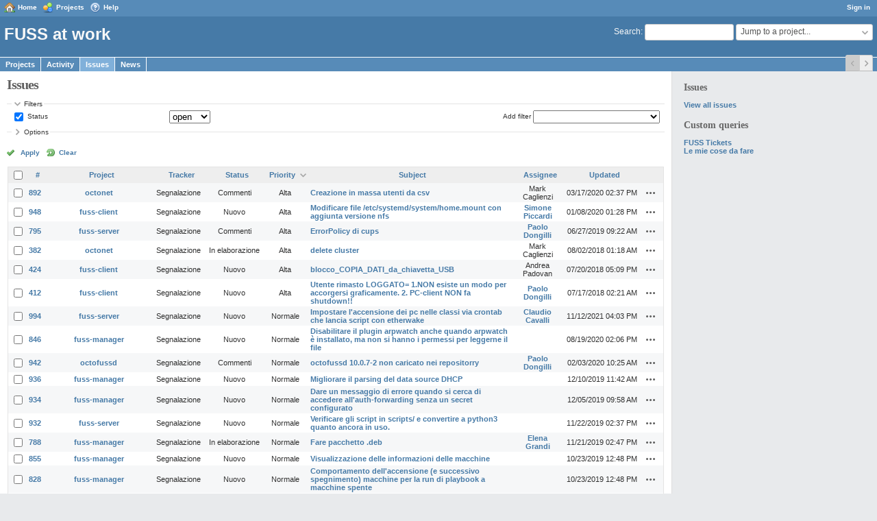

--- FILE ---
content_type: text/html; charset=utf-8
request_url: https://work.fuss.bz.it/issues?per_page=100&sort=priority%3Adesc%2Cupdated_on%3Adesc%2Ctracker
body_size: 11502
content:
<!DOCTYPE html>
<html lang="en">
<head>
<meta charset="utf-8" />
<meta http-equiv="X-UA-Compatible" content="IE=edge"/>
<title>Issues - FUSS at work</title>
<meta name="viewport" content="width=device-width, initial-scale=1">
<meta name="description" content="Redmine" />
<meta name="keywords" content="issue,bug,tracker" />
<meta name="csrf-param" content="authenticity_token" />
<meta name="csrf-token" content="6CnwJXno7gSRqNxG2xcTzdyD5Z4WSu7Ex7cuIMWFhS+q9huqivc/BzymVUx9W0UXjmJmq5jVBZbQOc5VHRr5Dw==" />
<link rel='shortcut icon' href='/favicon.ico?1586192034' />
<link rel="stylesheet" media="all" href="/stylesheets/jquery/jquery-ui-1.11.0.css?1586192034" />
<link rel="stylesheet" media="all" href="/themes/classic/stylesheets/application.css?1586192034" />
<link rel="stylesheet" media="all" href="/stylesheets/responsive.css?1586192034" />

<script src="/javascripts/jquery.min.js?1615318936"></script>
<script src="/javascripts/jquery-ui.min.js?1670072445"></script>
<script src="/javascripts/jquery_ujs.js?1531227323"></script>
<script src="/javascripts/application.js?1586192034"></script>
<script src="/javascripts/responsive.js?1586192034"></script>
<script>
//<![CDATA[
$(window).on('load', function(){ warnLeavingUnsaved('The current page contains unsaved text that will be lost if you leave this page.'); });
//]]>
</script>


<!-- page specific tags -->
<script>
//<![CDATA[
var datepickerOptions={dateFormat: 'yy-mm-dd', firstDay: 0, showOn: 'button', buttonImageOnly: true, buttonImage: '/images/calendar.png?1586192034', showButtonPanel: true, showWeek: true, showOtherMonths: true, selectOtherMonths: true, changeMonth: true, changeYear: true, beforeShow: beforeShowDatePicker};
//]]>
</script>    <link rel="alternate" type="application/atom+xml" title="Issues" href="https://work.fuss.bz.it/issues.atom" />
    <link rel="alternate" type="application/atom+xml" title="Details of all changes" href="https://work.fuss.bz.it/issues/changes.atom" />
<script src="/javascripts/context_menu.js?1586192034"></script><link rel="stylesheet" media="screen" href="/stylesheets/context_menu.css?1586192034" /></head>
<body class="theme-Classic has-main-menu controller-issues action-index avatars-on">

<div id="wrapper">

<div class="flyout-menu js-flyout-menu">


        <div class="flyout-menu__search">
            <form action="/search" accept-charset="UTF-8" method="get"><input name="utf8" type="hidden" value="&#x2713;" />
            <input type="hidden" name="issues" value="1" />
            <label class="search-magnifier search-magnifier--flyout" for="flyout-search">&#9906;</label>
            <input type="text" name="q" id="flyout-search" class="small js-search-input" placeholder="Search" />
</form>        </div>


        <h3>Project</h3>
        <span class="js-project-menu"></span>

    <h3>General</h3>
    <span class="js-general-menu"></span>

    <span class="js-sidebar flyout-menu__sidebar"></span>

    <h3>Profile</h3>
    <span class="js-profile-menu"></span>

</div>

<div id="wrapper2">
<div id="wrapper3">
<div id="top-menu">
    <div id="account">
        <ul><li><a class="login" href="/login">Sign in</a></li></ul>    </div>
    
    <ul><li><a class="home" href="/">Home</a></li><li><a class="projects" href="/projects">Projects</a></li><li><a class="help" href="https://www.redmine.org/guide">Help</a></li></ul></div>

<div id="header">

    <a href="#" class="mobile-toggle-button js-flyout-menu-toggle-button"></a>

    <div id="quick-search">
        <form action="/search" accept-charset="UTF-8" method="get"><input name="utf8" type="hidden" value="&#x2713;" />
        <input type="hidden" name="scope" />
        <input type="hidden" name="issues" value="1" />
        <label for='q'>
          <a accesskey="4" href="/search">Search</a>:
        </label>
        <input type="text" name="q" id="q" size="20" class="small" accesskey="f" />
</form>        <div id="project-jump" class="drdn"><span class="drdn-trigger">Jump to a project...</span><div class="drdn-content"><div class="quick-search"><input type="text" name="q" id="projects-quick-search" value="" class="autocomplete" data-automcomplete-url="/projects/autocomplete.js?jump=issues" autocomplete="off" /></div><div class="drdn-items projects selection"></div><div class="drdn-items all-projects selection"><a class="selected" href="/projects?jump=issues">All Projects</a></div></div></div>
    </div>

    <h1>FUSS at work</h1>

    <div id="main-menu" class="tabs">
        <ul><li><a class="projects" href="/projects">Projects</a></li><li><a class="activity" href="/activity">Activity</a></li><li><a class="issues selected" href="/issues">Issues</a></li><li><a class="news" href="/news">News</a></li></ul>
        <div class="tabs-buttons" style="display:none;">
            <button class="tab-left" onclick="moveTabLeft(this); return false;"></button>
            <button class="tab-right" onclick="moveTabRight(this); return false;"></button>
        </div>
    </div>
</div>

<div id="main" class="">
    <div id="sidebar">
            <h3>Issues</h3>

<ul>
<li><a href="/issues?set_filter=1">View all issues</a></li>

</ul>




<h3>Custom queries</h3>
<ul class="queries"><li><a class="query" href="/issues?query_id=5">FUSS Tickets</a></li>
<li><a class="query" href="/issues?query_id=1">Le mie cose da fare</a></li></ul>




        
    </div>

    <div id="content">
        
        <div class="contextual">
</div>

<h2>Issues</h2>

<form id="query_form" action="/issues" accept-charset="UTF-8" method="get"><input name="utf8" type="hidden" value="&#x2713;" />
  <input type="hidden" name="set_filter" id="set_filter" value="1" />
<input type="hidden" name="type" id="query_type" value="IssueQuery" disabled="disabled" />
<input type="hidden" name="sort" value="priority:desc,updated_on:desc,tracker" />

<div id="query_form_with_buttons" class="hide-when-print">
<div id="query_form_content">
  <fieldset id="filters" class="collapsible ">
    <legend onclick="toggleFieldset(this);">Filters</legend>
    <div style="">
      <script>
//<![CDATA[

var operatorLabels = {"=":"is","!":"is not","o":"open","c":"closed","!*":"none","*":"any","\u003e=":"\u003e=","\u003c=":"\u003c=","\u003e\u003c":"between","\u003ct+":"in less than","\u003et+":"in more than","\u003e\u003ct+":"in the next","t+":"in","t":"today","ld":"yesterday","w":"this week","lw":"last week","l2w":"last 2 weeks","m":"this month","lm":"last month","y":"this year","\u003et-":"less than days ago","\u003ct-":"more than days ago","\u003e\u003ct-":"in the past","t-":"days ago","~":"contains","!~":"doesn't contain","=p":"any issues in project","=!p":"any issues not in project","!p":"no issues in project","*o":"any open issues","!o":"no open issues"};
var operatorByType = {"list":["=","!"],"list_status":["o","=","!","c","*"],"list_optional":["=","!","!*","*"],"list_subprojects":["*","!*","=","!"],"date":["=","\u003e=","\u003c=","\u003e\u003c","\u003ct+","\u003et+","\u003e\u003ct+","t+","t","ld","w","lw","l2w","m","lm","y","\u003et-","\u003ct-","\u003e\u003ct-","t-","!*","*"],"date_past":["=","\u003e=","\u003c=","\u003e\u003c","\u003et-","\u003ct-","\u003e\u003ct-","t-","t","ld","w","lw","l2w","m","lm","y","!*","*"],"string":["~","=","!~","!","!*","*"],"text":["~","!~","!*","*"],"integer":["=","\u003e=","\u003c=","\u003e\u003c","!*","*"],"float":["=","\u003e=","\u003c=","\u003e\u003c","!*","*"],"relation":["=","=p","=!p","!p","*o","!o","!*","*"],"tree":["=","~","!*","*"]};
var availableFilters = {"status_id":{"type":"list_status","name":"Status","remote":true,"values":[["Nuovo","1"],["In elaborazione","2"],["Risolto","3"],["Commenti","4"],["Chiuso","5"],["Rifiutato","6"]]},"project_id":{"type":"list","name":"Project","remote":true},"tracker_id":{"type":"list","name":"Tracker","values":[["Segnalazione","1"]]},"priority_id":{"type":"list","name":"Priority","values":[["Bassa","3"],["Normale","4"],["Alta","5"],["Urgente","6"],["Immediata","7"]]},"author_id":{"type":"list","name":"Author","remote":true},"assigned_to_id":{"type":"list_optional","name":"Assignee","remote":true},"member_of_group":{"type":"list_optional","name":"Assignee's group","remote":true},"assigned_to_role":{"type":"list_optional","name":"Assignee's role","remote":true},"fixed_version_id":{"type":"list_optional","name":"Target version","remote":true},"fixed_version.due_date":{"type":"date","name":"Target version's Due date","values":null},"fixed_version.status":{"type":"list","name":"Target version's Status","values":[["open","open"],["locked","locked"],["closed","closed"]]},"subject":{"type":"text","name":"Subject","values":null},"description":{"type":"text","name":"Description","values":null},"created_on":{"type":"date_past","name":"Created","values":null},"updated_on":{"type":"date_past","name":"Updated","values":null},"closed_on":{"type":"date_past","name":"Closed","values":null},"start_date":{"type":"date","name":"Start date","values":null},"due_date":{"type":"date","name":"Due date","values":null},"estimated_hours":{"type":"float","name":"Estimated time","values":null},"done_ratio":{"type":"integer","name":"% Done","values":null},"attachment":{"type":"text","name":"File","values":null},"updated_by":{"type":"list","name":"Updated by","remote":true},"last_updated_by":{"type":"list","name":"Last updated by","remote":true},"project.status":{"type":"list","name":"Project's Status","remote":true},"cf_1":{"type":"list_optional","name":"Resolution","remote":true},"relates":{"type":"relation","name":"Related to","remote":true},"duplicates":{"type":"relation","name":"Is duplicate of","remote":true},"duplicated":{"type":"relation","name":"Has duplicate","remote":true},"blocks":{"type":"relation","name":"Blocks","remote":true},"blocked":{"type":"relation","name":"Blocked by","remote":true},"precedes":{"type":"relation","name":"Precedes","remote":true},"follows":{"type":"relation","name":"Follows","remote":true},"copied_to":{"type":"relation","name":"Copied to","remote":true},"copied_from":{"type":"relation","name":"Copied from","remote":true},"parent_id":{"type":"tree","name":"Parent task","values":null},"child_id":{"type":"tree","name":"Subtasks","values":null},"issue_id":{"type":"integer","name":"Issue","values":null}};
var labelDayPlural = "days";

var filtersUrl = "\/queries\/filter?type=IssueQuery";

$(document).ready(function(){
  initFilters();
  addFilter("status_id", "o", [""]);
});

//]]>
</script>
<table id="filters-table">
</table>

<div class="add-filter">
<label for="add_filter_select">Add filter</label>
<select id="add_filter_select"><option value="">&nbsp;</option>
<option value="status_id">Status</option>
<option value="project_id">Project</option>
<option value="tracker_id">Tracker</option>
<option value="priority_id">Priority</option>
<option value="author_id">Author</option>
<option value="assigned_to_id">Assignee</option>
<option value="fixed_version_id">Target version</option>
<option value="subject">Subject</option>
<option value="description">Description</option>
<option value="estimated_hours">Estimated time</option>
<option value="done_ratio">% Done</option>
<option value="attachment">File</option>
<option value="updated_by">Updated by</option>
<option value="last_updated_by">Last updated by</option>
<option value="cf_1">Resolution</option>
<option value="issue_id">Issue</option><optgroup label="Assignee"><option value="member_of_group">Assignee&#39;s group</option>
<option value="assigned_to_role">Assignee&#39;s role</option></optgroup><optgroup label="Target version"><option value="fixed_version.due_date">Target version&#39;s Due date</option>
<option value="fixed_version.status">Target version&#39;s Status</option></optgroup><optgroup label="Date"><option value="created_on">Created</option>
<option value="updated_on">Updated</option>
<option value="closed_on">Closed</option>
<option value="start_date">Start date</option>
<option value="due_date">Due date</option></optgroup><optgroup label="Project"><option value="project.status">Project&#39;s Status</option></optgroup><optgroup label="Relations"><option value="relates">Related to</option>
<option value="duplicates">Is duplicate of</option>
<option value="duplicated">Has duplicate</option>
<option value="blocks">Blocks</option>
<option value="blocked">Blocked by</option>
<option value="precedes">Precedes</option>
<option value="follows">Follows</option>
<option value="copied_to">Copied to</option>
<option value="copied_from">Copied from</option>
<option value="parent_id">Parent task</option>
<option value="child_id">Subtasks</option></optgroup></select>
</div>

<input type="hidden" name="f[]" id="f_" value="" />

    </div>
  </fieldset>

  <fieldset id="options" class="collapsible collapsed">
    <legend onclick="toggleFieldset(this);">Options</legend>
    <div style="display: none;">
      <table>
        <tr>
          <td class="field">Columns</td>
          <td>
<span class="query-columns">
  <span>
      <label for="available_c">Available Columns</label>
      <select name="available_columns[]" id="available_c" multiple="multiple" size="10" ondblclick="moveOptions(this.form.available_c, this.form.selected_c);"><option value="parent">Parent task</option>
<option value="author">Author</option>
<option value="category">Category</option>
<option value="fixed_version">Target version</option>
<option value="start_date">Start date</option>
<option value="due_date">Due date</option>
<option value="estimated_hours">Estimated time</option>
<option value="total_estimated_hours">Total estimated time</option>
<option value="done_ratio">% Done</option>
<option value="created_on">Created</option>
<option value="closed_on">Closed</option>
<option value="last_updated_by">Last updated by</option>
<option value="relations">Related issues</option>
<option value="attachments">Files</option>
<option value="cf_1">Resolution</option></select>
  </span>
  <span class="buttons">
      <input type="button" value="&#8594;" class="move-right"
       onclick="moveOptions(this.form.available_c, this.form.selected_c);" />
      <input type="button" value="&#8592;" class="move-left"
       onclick="moveOptions(this.form.selected_c, this.form.available_c);" />
  </span>
  <span>
      <label for="selected_c">Selected Columns</label>
      <select name="c[]" id="selected_c" multiple="multiple" size="10" ondblclick="moveOptions(this.form.selected_c, this.form.available_c);"><option value="project">Project</option>
<option value="tracker">Tracker</option>
<option value="status">Status</option>
<option value="priority">Priority</option>
<option value="subject">Subject</option>
<option value="assigned_to">Assignee</option>
<option value="updated_on">Updated</option></select>
  </span>
  <span class="buttons">
      <input type="button" value="&#8648;" onclick="moveOptionTop(this.form.selected_c);" />
      <input type="button" value="&#8593;" onclick="moveOptionUp(this.form.selected_c);" />
      <input type="button" value="&#8595;" onclick="moveOptionDown(this.form.selected_c);" />
      <input type="button" value="&#8650;" onclick="moveOptionBottom(this.form.selected_c);" />
  </span>
</span>

<script>
//<![CDATA[

$(document).ready(function(){
  $('.query-columns').closest('form').submit(function(){
    $('#selected_c option').prop('selected', true);
  });
});

//]]>
</script></td>
        </tr>
        <tr>
          <td class="field"><label for='group_by'>Group results by</label></td>
          <td><select name="group_by" id="group_by"><option value="">&nbsp;</option>
<option value="project">Project</option>
<option value="tracker">Tracker</option>
<option value="status">Status</option>
<option value="priority">Priority</option>
<option value="author">Author</option>
<option value="assigned_to">Assignee</option>
<option value="category">Category</option>
<option value="fixed_version">Target version</option>
<option value="done_ratio">% Done</option>
<option value="cf_1">Resolution</option></select></td>
        </tr>
        <tr>
          <td class="field">Show</td>
          <td><label class="inline"><input type="checkbox" name="c[]" value="description" /> Description</label><label class="inline"><input type="checkbox" name="c[]" value="last_notes" /> Last notes</label></td>
        </tr>
        <tr>
          <td>Totals</td>
          <td><label class="inline"><input type="checkbox" name="t[]" value="estimated_hours" /> Estimated time</label><input type="hidden" name="t[]" id="t_" value="" /></td>
        </tr>
      </table>
    </div>
  </fieldset>
</div>

<p class="buttons">
  <a href="#" onclick="$(&quot;#query_form&quot;).submit(); return false;" class="icon icon-checked">Apply</a>
  <a class="icon icon-reload" href="/issues?set_filter=1&amp;sort=">Clear</a>
</p>
</div>



</form>


<form data-cm-url="/issues/context_menu" action="/issues" accept-charset="UTF-8" method="post"><input name="utf8" type="hidden" value="&#x2713;" /><input type="hidden" name="authenticity_token" value="o47Y9ajipZfPGVk1Vg0oyk6s9+q4Mk9LjN1yf2g8QfDhUTN6W/10lGIX0D/wQX4QHE103zatpBmbU5IKsKM90A==" /><input type="hidden" name="back_url" value="/issues?per_page=100&amp;sort=priority%3Adesc%2Cupdated_on%3Adesc%2Ctracker" />
<input type="hidden" name="c[]" value="id" /><input type="hidden" name="c[]" value="project" /><input type="hidden" name="c[]" value="tracker" /><input type="hidden" name="c[]" value="status" /><input type="hidden" name="c[]" value="priority" /><input type="hidden" name="c[]" value="subject" /><input type="hidden" name="c[]" value="assigned_to" /><input type="hidden" name="c[]" value="updated_on" />
<div class="autoscroll">
<table class="list issues odd-even sort-by-priority sort-desc">
  <thead>
    <tr>
      <th class="checkbox hide-when-print">
        <input type="checkbox" name="check_all" id="check_all" value="" class="toggle-selection" title="Check all/Uncheck all" />
      </th>
        <th class="id"><a title="Sort by &quot;#&quot;" href="/issues?per_page=100&amp;sort=id%3Adesc%2Cpriority%3Adesc%2Cupdated_on%3Adesc">#</a></th>
        <th class="project"><a title="Sort by &quot;Project&quot;" href="/issues?per_page=100&amp;sort=project%2Cpriority%3Adesc%2Cupdated_on%3Adesc">Project</a></th>
        <th class="tracker"><a title="Sort by &quot;Tracker&quot;" href="/issues?per_page=100&amp;sort=tracker%2Cpriority%3Adesc%2Cupdated_on%3Adesc">Tracker</a></th>
        <th class="status"><a title="Sort by &quot;Status&quot;" href="/issues?per_page=100&amp;sort=status%2Cpriority%3Adesc%2Cupdated_on%3Adesc">Status</a></th>
        <th class="priority"><a title="Sort by &quot;Priority&quot;" class="sort desc" href="/issues?per_page=100&amp;sort=priority%2Cupdated_on%3Adesc%2Ctracker">Priority</a></th>
        <th class="subject"><a title="Sort by &quot;Subject&quot;" href="/issues?per_page=100&amp;sort=subject%2Cpriority%3Adesc%2Cupdated_on%3Adesc">Subject</a></th>
        <th class="assigned_to"><a title="Sort by &quot;Assignee&quot;" href="/issues?per_page=100&amp;sort=assigned_to%2Cpriority%3Adesc%2Cupdated_on%3Adesc">Assignee</a></th>
        <th class="updated_on"><a title="Sort by &quot;Updated&quot;" href="/issues?per_page=100&amp;sort=updated_on%3Adesc%2Cpriority%3Adesc%2Ctracker">Updated</a></th>
      <th class="buttons"></th>
    </tr>
  </thead>
  <tbody>
  <tr id="issue-892" class="hascontextmenu odd issue tracker-1 status-4 priority-5 priority-high3 ">
    <td class="checkbox hide-when-print"><input type="checkbox" name="ids[]" value="892" /></td>
    <td class="id"><a href="/issues/892">892</a></td>
    <td class="project"><a href="/projects/octonet">octonet</a></td>
    <td class="tracker">Segnalazione</td>
    <td class="status">Commenti</td>
    <td class="priority">Alta</td>
    <td class="subject"><a href="/issues/892">Creazione in massa utenti da csv</a></td>
    <td class="assigned_to">Mark Caglienzi</td>
    <td class="updated_on">03/17/2020 02:37 PM</td>
    <td class="buttons"><a title="Actions" class="icon-only icon-actions js-contextmenu" href="#">Actions</a></td>
  </tr>
  <tr id="issue-948" class="hascontextmenu even issue tracker-1 status-1 priority-5 priority-high3 ">
    <td class="checkbox hide-when-print"><input type="checkbox" name="ids[]" value="948" /></td>
    <td class="id"><a href="/issues/948">948</a></td>
    <td class="project"><a href="/projects/fuss-client">fuss-client</a></td>
    <td class="tracker">Segnalazione</td>
    <td class="status">Nuovo</td>
    <td class="priority">Alta</td>
    <td class="subject"><a href="/issues/948">Modificare file /etc/systemd/system/home.mount con aggiunta versione nfs</a></td>
    <td class="assigned_to"><a class="user active" href="/users/126">Simone Piccardi</a></td>
    <td class="updated_on">01/08/2020 01:28 PM</td>
    <td class="buttons"><a title="Actions" class="icon-only icon-actions js-contextmenu" href="#">Actions</a></td>
  </tr>
  <tr id="issue-795" class="hascontextmenu odd issue tracker-1 status-4 priority-5 priority-high3 ">
    <td class="checkbox hide-when-print"><input type="checkbox" name="ids[]" value="795" /></td>
    <td class="id"><a href="/issues/795">795</a></td>
    <td class="project"><a href="/projects/fuss-server">fuss-server</a></td>
    <td class="tracker">Segnalazione</td>
    <td class="status">Commenti</td>
    <td class="priority">Alta</td>
    <td class="subject"><a href="/issues/795">ErrorPolicy di cups</a></td>
    <td class="assigned_to"><a class="user active" href="/users/185">Paolo Dongilli</a></td>
    <td class="updated_on">06/27/2019 09:22 AM</td>
    <td class="buttons"><a title="Actions" class="icon-only icon-actions js-contextmenu" href="#">Actions</a></td>
  </tr>
  <tr id="issue-382" class="hascontextmenu even issue tracker-1 status-2 priority-5 priority-high3 ">
    <td class="checkbox hide-when-print"><input type="checkbox" name="ids[]" value="382" /></td>
    <td class="id"><a href="/issues/382">382</a></td>
    <td class="project"><a href="/projects/octonet">octonet</a></td>
    <td class="tracker">Segnalazione</td>
    <td class="status">In elaborazione</td>
    <td class="priority">Alta</td>
    <td class="subject"><a href="/issues/382">delete cluster</a></td>
    <td class="assigned_to">Mark Caglienzi</td>
    <td class="updated_on">08/02/2018 01:18 AM</td>
    <td class="buttons"><a title="Actions" class="icon-only icon-actions js-contextmenu" href="#">Actions</a></td>
  </tr>
  <tr id="issue-424" class="hascontextmenu odd issue tracker-1 status-1 priority-5 priority-high3 ">
    <td class="checkbox hide-when-print"><input type="checkbox" name="ids[]" value="424" /></td>
    <td class="id"><a href="/issues/424">424</a></td>
    <td class="project"><a href="/projects/fuss-client">fuss-client</a></td>
    <td class="tracker">Segnalazione</td>
    <td class="status">Nuovo</td>
    <td class="priority">Alta</td>
    <td class="subject"><a href="/issues/424">blocco_COPIA_DATI_da_chiavetta_USB</a></td>
    <td class="assigned_to">Andrea Padovan</td>
    <td class="updated_on">07/20/2018 05:09 PM</td>
    <td class="buttons"><a title="Actions" class="icon-only icon-actions js-contextmenu" href="#">Actions</a></td>
  </tr>
  <tr id="issue-412" class="hascontextmenu even issue tracker-1 status-1 priority-5 priority-high3 ">
    <td class="checkbox hide-when-print"><input type="checkbox" name="ids[]" value="412" /></td>
    <td class="id"><a href="/issues/412">412</a></td>
    <td class="project"><a href="/projects/fuss-client">fuss-client</a></td>
    <td class="tracker">Segnalazione</td>
    <td class="status">Nuovo</td>
    <td class="priority">Alta</td>
    <td class="subject"><a href="/issues/412">Utente rimasto LOGGATO= 1.NON esiste un modo per accorgersi graficamente. 2. PC-client NON fa shutdown!!</a></td>
    <td class="assigned_to"><a class="user active" href="/users/185">Paolo Dongilli</a></td>
    <td class="updated_on">07/17/2018 02:21 AM</td>
    <td class="buttons"><a title="Actions" class="icon-only icon-actions js-contextmenu" href="#">Actions</a></td>
  </tr>
  <tr id="issue-994" class="hascontextmenu odd issue tracker-1 status-1 priority-4 priority-default ">
    <td class="checkbox hide-when-print"><input type="checkbox" name="ids[]" value="994" /></td>
    <td class="id"><a href="/issues/994">994</a></td>
    <td class="project"><a href="/projects/fuss-server">fuss-server</a></td>
    <td class="tracker">Segnalazione</td>
    <td class="status">Nuovo</td>
    <td class="priority">Normale</td>
    <td class="subject"><a href="/issues/994">Impostare l&#39;accensione dei pc nelle classi via crontab che lancia script con etherwake</a></td>
    <td class="assigned_to"><a class="user active" href="/users/169">Claudio Cavalli</a></td>
    <td class="updated_on">11/12/2021 04:03 PM</td>
    <td class="buttons"><a title="Actions" class="icon-only icon-actions js-contextmenu" href="#">Actions</a></td>
  </tr>
  <tr id="issue-846" class="hascontextmenu even issue tracker-1 status-1 priority-4 priority-default ">
    <td class="checkbox hide-when-print"><input type="checkbox" name="ids[]" value="846" /></td>
    <td class="id"><a href="/issues/846">846</a></td>
    <td class="project"><a href="/projects/fuss-manager">fuss-manager</a></td>
    <td class="tracker">Segnalazione</td>
    <td class="status">Nuovo</td>
    <td class="priority">Normale</td>
    <td class="subject"><a href="/issues/846">Disabilitare il plugin arpwatch anche quando arpwatch è installato, ma non si hanno i permessi per leggerne il file</a></td>
    <td class="assigned_to"></td>
    <td class="updated_on">08/19/2020 02:06 PM</td>
    <td class="buttons"><a title="Actions" class="icon-only icon-actions js-contextmenu" href="#">Actions</a></td>
  </tr>
  <tr id="issue-942" class="hascontextmenu odd issue tracker-1 status-4 priority-4 priority-default ">
    <td class="checkbox hide-when-print"><input type="checkbox" name="ids[]" value="942" /></td>
    <td class="id"><a href="/issues/942">942</a></td>
    <td class="project"><a href="/projects/octofussd">octofussd</a></td>
    <td class="tracker">Segnalazione</td>
    <td class="status">Commenti</td>
    <td class="priority">Normale</td>
    <td class="subject"><a href="/issues/942">octofussd 10.0.7-2 non caricato nei repositorry</a></td>
    <td class="assigned_to"><a class="user active" href="/users/185">Paolo Dongilli</a></td>
    <td class="updated_on">02/03/2020 10:25 AM</td>
    <td class="buttons"><a title="Actions" class="icon-only icon-actions js-contextmenu" href="#">Actions</a></td>
  </tr>
  <tr id="issue-936" class="hascontextmenu even issue tracker-1 status-1 priority-4 priority-default ">
    <td class="checkbox hide-when-print"><input type="checkbox" name="ids[]" value="936" /></td>
    <td class="id"><a href="/issues/936">936</a></td>
    <td class="project"><a href="/projects/fuss-manager">fuss-manager</a></td>
    <td class="tracker">Segnalazione</td>
    <td class="status">Nuovo</td>
    <td class="priority">Normale</td>
    <td class="subject"><a href="/issues/936">Migliorare il parsing del data source DHCP</a></td>
    <td class="assigned_to"></td>
    <td class="updated_on">12/10/2019 11:42 AM</td>
    <td class="buttons"><a title="Actions" class="icon-only icon-actions js-contextmenu" href="#">Actions</a></td>
  </tr>
  <tr id="issue-934" class="hascontextmenu odd issue tracker-1 status-1 priority-4 priority-default ">
    <td class="checkbox hide-when-print"><input type="checkbox" name="ids[]" value="934" /></td>
    <td class="id"><a href="/issues/934">934</a></td>
    <td class="project"><a href="/projects/fuss-manager">fuss-manager</a></td>
    <td class="tracker">Segnalazione</td>
    <td class="status">Nuovo</td>
    <td class="priority">Normale</td>
    <td class="subject"><a href="/issues/934">Dare un messaggio di errore quando si cerca di accedere all&#39;auth-forwarding senza un secret configurato</a></td>
    <td class="assigned_to"></td>
    <td class="updated_on">12/05/2019 09:58 AM</td>
    <td class="buttons"><a title="Actions" class="icon-only icon-actions js-contextmenu" href="#">Actions</a></td>
  </tr>
  <tr id="issue-932" class="hascontextmenu even issue tracker-1 status-1 priority-4 priority-default ">
    <td class="checkbox hide-when-print"><input type="checkbox" name="ids[]" value="932" /></td>
    <td class="id"><a href="/issues/932">932</a></td>
    <td class="project"><a href="/projects/fuss-server">fuss-server</a></td>
    <td class="tracker">Segnalazione</td>
    <td class="status">Nuovo</td>
    <td class="priority">Normale</td>
    <td class="subject"><a href="/issues/932">Verificare gli script in scripts/ e convertire a python3 quanto ancora in uso.</a></td>
    <td class="assigned_to"></td>
    <td class="updated_on">11/22/2019 02:37 PM</td>
    <td class="buttons"><a title="Actions" class="icon-only icon-actions js-contextmenu" href="#">Actions</a></td>
  </tr>
  <tr id="issue-788" class="hascontextmenu odd issue tracker-1 status-2 priority-4 priority-default parent ">
    <td class="checkbox hide-when-print"><input type="checkbox" name="ids[]" value="788" /></td>
    <td class="id"><a href="/issues/788">788</a></td>
    <td class="project"><a href="/projects/fuss-manager">fuss-manager</a></td>
    <td class="tracker">Segnalazione</td>
    <td class="status">In elaborazione</td>
    <td class="priority">Normale</td>
    <td class="subject"><a href="/issues/788">Fare pacchetto .deb</a></td>
    <td class="assigned_to"><a class="user active" href="/users/183">Elena Grandi</a></td>
    <td class="updated_on">11/21/2019 02:47 PM</td>
    <td class="buttons"><a title="Actions" class="icon-only icon-actions js-contextmenu" href="#">Actions</a></td>
  </tr>
  <tr id="issue-855" class="hascontextmenu even issue tracker-1 status-1 priority-4 priority-default child ">
    <td class="checkbox hide-when-print"><input type="checkbox" name="ids[]" value="855" /></td>
    <td class="id"><a href="/issues/855">855</a></td>
    <td class="project"><a href="/projects/fuss-manager">fuss-manager</a></td>
    <td class="tracker">Segnalazione</td>
    <td class="status">Nuovo</td>
    <td class="priority">Normale</td>
    <td class="subject"><a href="/issues/855">Visualizzazione delle informazioni delle macchine</a></td>
    <td class="assigned_to"></td>
    <td class="updated_on">10/23/2019 12:48 PM</td>
    <td class="buttons"><a title="Actions" class="icon-only icon-actions js-contextmenu" href="#">Actions</a></td>
  </tr>
  <tr id="issue-828" class="hascontextmenu odd issue tracker-1 status-1 priority-4 priority-default child ">
    <td class="checkbox hide-when-print"><input type="checkbox" name="ids[]" value="828" /></td>
    <td class="id"><a href="/issues/828">828</a></td>
    <td class="project"><a href="/projects/fuss-manager">fuss-manager</a></td>
    <td class="tracker">Segnalazione</td>
    <td class="status">Nuovo</td>
    <td class="priority">Normale</td>
    <td class="subject"><a href="/issues/828">Comportamento dell&#39;accensione (e successivo spegnimento) macchine per la run di playbook a macchine spente</a></td>
    <td class="assigned_to"></td>
    <td class="updated_on">10/23/2019 12:48 PM</td>
    <td class="buttons"><a title="Actions" class="icon-only icon-actions js-contextmenu" href="#">Actions</a></td>
  </tr>
  <tr id="issue-911" class="hascontextmenu even issue tracker-1 status-1 priority-4 priority-default ">
    <td class="checkbox hide-when-print"><input type="checkbox" name="ids[]" value="911" /></td>
    <td class="id"><a href="/issues/911">911</a></td>
    <td class="project"><a href="/projects/fuss-manager">fuss-manager</a></td>
    <td class="tracker">Segnalazione</td>
    <td class="status">Nuovo</td>
    <td class="priority">Normale</td>
    <td class="subject"><a href="/issues/911">Whitelist di backend di autenticazione</a></td>
    <td class="assigned_to"></td>
    <td class="updated_on">10/23/2019 12:47 PM</td>
    <td class="buttons"><a title="Actions" class="icon-only icon-actions js-contextmenu" href="#">Actions</a></td>
  </tr>
  <tr id="issue-819" class="hascontextmenu odd issue tracker-1 status-1 priority-4 priority-default ">
    <td class="checkbox hide-when-print"><input type="checkbox" name="ids[]" value="819" /></td>
    <td class="id"><a href="/issues/819">819</a></td>
    <td class="project"><a href="/projects/fuss-manager">fuss-manager</a></td>
    <td class="tracker">Segnalazione</td>
    <td class="status">Nuovo</td>
    <td class="priority">Normale</td>
    <td class="subject"><a href="/issues/819">Interfaccia per impostare un&#39;host_var</a></td>
    <td class="assigned_to"><a class="user active" href="/users/183">Elena Grandi</a></td>
    <td class="updated_on">10/23/2019 12:45 PM</td>
    <td class="buttons"><a title="Actions" class="icon-only icon-actions js-contextmenu" href="#">Actions</a></td>
  </tr>
  <tr id="issue-824" class="hascontextmenu even issue tracker-1 status-1 priority-4 priority-default ">
    <td class="checkbox hide-when-print"><input type="checkbox" name="ids[]" value="824" /></td>
    <td class="id"><a href="/issues/824">824</a></td>
    <td class="project"><a href="/projects/fuss-manager">fuss-manager</a></td>
    <td class="tracker">Segnalazione</td>
    <td class="status">Nuovo</td>
    <td class="priority">Normale</td>
    <td class="subject"><a href="/issues/824">Aggiungere un macaddress a mano all&#39;elenco delle macchine note</a></td>
    <td class="assigned_to"></td>
    <td class="updated_on">10/23/2019 12:35 PM</td>
    <td class="buttons"><a title="Actions" class="icon-only icon-actions js-contextmenu" href="#">Actions</a></td>
  </tr>
  <tr id="issue-917" class="hascontextmenu odd issue tracker-1 status-1 priority-4 priority-default ">
    <td class="checkbox hide-when-print"><input type="checkbox" name="ids[]" value="917" /></td>
    <td class="id"><a href="/issues/917">917</a></td>
    <td class="project"><a href="/projects/fuss-manager">fuss-manager</a></td>
    <td class="tracker">Segnalazione</td>
    <td class="status">Nuovo</td>
    <td class="priority">Normale</td>
    <td class="subject"><a href="/issues/917">Aggiungere annotazione coi permessi necessari ai playbook client</a></td>
    <td class="assigned_to"></td>
    <td class="updated_on">10/23/2019 12:33 PM</td>
    <td class="buttons"><a title="Actions" class="icon-only icon-actions js-contextmenu" href="#">Actions</a></td>
  </tr>
  <tr id="issue-916" class="hascontextmenu even issue tracker-1 status-1 priority-4 priority-default ">
    <td class="checkbox hide-when-print"><input type="checkbox" name="ids[]" value="916" /></td>
    <td class="id"><a href="/issues/916">916</a></td>
    <td class="project"><a href="/projects/fuss-manager">fuss-manager</a></td>
    <td class="tracker">Segnalazione</td>
    <td class="status">Nuovo</td>
    <td class="priority">Normale</td>
    <td class="subject"><a href="/issues/916">Infrastruttura per il lancio di playbook sul server</a></td>
    <td class="assigned_to"><a class="user active" href="/users/183">Elena Grandi</a></td>
    <td class="updated_on">10/23/2019 12:31 PM</td>
    <td class="buttons"><a title="Actions" class="icon-only icon-actions js-contextmenu" href="#">Actions</a></td>
  </tr>
  <tr id="issue-802" class="hascontextmenu odd issue tracker-1 status-1 priority-4 priority-default ">
    <td class="checkbox hide-when-print"><input type="checkbox" name="ids[]" value="802" /></td>
    <td class="id"><a href="/issues/802">802</a></td>
    <td class="project"><a href="/projects/fuss-manager">fuss-manager</a></td>
    <td class="tracker">Segnalazione</td>
    <td class="status">Nuovo</td>
    <td class="priority">Normale</td>
    <td class="subject"><a href="/issues/802">Comando per la pulizia del log dei risultati di ansible</a></td>
    <td class="assigned_to"><a class="user active" href="/users/183">Elena Grandi</a></td>
    <td class="updated_on">10/23/2019 12:22 PM</td>
    <td class="buttons"><a title="Actions" class="icon-only icon-actions js-contextmenu" href="#">Actions</a></td>
  </tr>
  <tr id="issue-910" class="hascontextmenu even issue tracker-1 status-1 priority-4 priority-default ">
    <td class="checkbox hide-when-print"><input type="checkbox" name="ids[]" value="910" /></td>
    <td class="id"><a href="/issues/910">910</a></td>
    <td class="project"><a href="/projects/fuss-manager">fuss-manager</a></td>
    <td class="tracker">Segnalazione</td>
    <td class="status">Nuovo</td>
    <td class="priority">Normale</td>
    <td class="subject"><a href="/issues/910">Gestire il caso in cui un utente sia presente in più backend di autenticazione</a></td>
    <td class="assigned_to"></td>
    <td class="updated_on">10/03/2019 11:53 AM</td>
    <td class="buttons"><a title="Actions" class="icon-only icon-actions js-contextmenu" href="#">Actions</a></td>
  </tr>
  <tr id="issue-909" class="hascontextmenu odd issue tracker-1 status-1 priority-4 priority-default child ">
    <td class="checkbox hide-when-print"><input type="checkbox" name="ids[]" value="909" /></td>
    <td class="id"><a href="/issues/909">909</a></td>
    <td class="project"><a href="/projects/fuss-manager">fuss-manager</a></td>
    <td class="tracker">Segnalazione</td>
    <td class="status">Nuovo</td>
    <td class="priority">Normale</td>
    <td class="subject"><a href="/issues/909">Impostare la directory di destinazione per i dati di sessione</a></td>
    <td class="assigned_to"><a class="user active" href="/users/183">Elena Grandi</a></td>
    <td class="updated_on">09/30/2019 10:50 AM</td>
    <td class="buttons"><a title="Actions" class="icon-only icon-actions js-contextmenu" href="#">Actions</a></td>
  </tr>
  <tr id="issue-905" class="hascontextmenu even issue tracker-1 status-1 priority-4 priority-default ">
    <td class="checkbox hide-when-print"><input type="checkbox" name="ids[]" value="905" /></td>
    <td class="id"><a href="/issues/905">905</a></td>
    <td class="project"><a href="/projects/octonet">octonet</a></td>
    <td class="tracker">Segnalazione</td>
    <td class="status">Nuovo</td>
    <td class="priority">Normale</td>
    <td class="subject"><a href="/issues/905">miglioramento interfaccia octonet</a></td>
    <td class="assigned_to"><a class="user active" href="/users/126">Simone Piccardi</a></td>
    <td class="updated_on">09/26/2019 11:42 AM</td>
    <td class="buttons"><a title="Actions" class="icon-only icon-actions js-contextmenu" href="#">Actions</a></td>
  </tr>
  <tr id="issue-569" class="hascontextmenu odd issue tracker-1 status-1 priority-4 priority-default overdue ">
    <td class="checkbox hide-when-print"><input type="checkbox" name="ids[]" value="569" /></td>
    <td class="id"><a href="/issues/569">569</a></td>
    <td class="project"><a href="/projects/fuss-client">fuss-client</a></td>
    <td class="tracker">Segnalazione</td>
    <td class="status">Nuovo</td>
    <td class="priority">Normale</td>
    <td class="subject"><a href="/issues/569">Rimozione host da /etc/cluster a seguito del comando fuss-client -r -p</a></td>
    <td class="assigned_to"><a class="user active" href="/users/185">Paolo Dongilli</a></td>
    <td class="updated_on">09/23/2019 02:43 PM</td>
    <td class="buttons"><a title="Actions" class="icon-only icon-actions js-contextmenu" href="#">Actions</a></td>
  </tr>
  <tr id="issue-784" class="hascontextmenu even issue tracker-1 status-2 priority-4 priority-default ">
    <td class="checkbox hide-when-print"><input type="checkbox" name="ids[]" value="784" /></td>
    <td class="id"><a href="/issues/784">784</a></td>
    <td class="project"><a href="/projects/fuss-client">fuss-client</a></td>
    <td class="tracker">Segnalazione</td>
    <td class="status">In elaborazione</td>
    <td class="priority">Normale</td>
    <td class="subject"><a href="/issues/784">fuss-client failure during unattended-upgrades</a></td>
    <td class="assigned_to"><a class="user active" href="/users/183">Elena Grandi</a></td>
    <td class="updated_on">09/23/2019 02:22 PM</td>
    <td class="buttons"><a title="Actions" class="icon-only icon-actions js-contextmenu" href="#">Actions</a></td>
  </tr>
  <tr id="issue-904" class="hascontextmenu odd issue tracker-1 status-1 priority-4 priority-default ">
    <td class="checkbox hide-when-print"><input type="checkbox" name="ids[]" value="904" /></td>
    <td class="id"><a href="/issues/904">904</a></td>
    <td class="project"><a href="/projects/fuss-server">fuss-server</a></td>
    <td class="tracker">Segnalazione</td>
    <td class="status">Nuovo</td>
    <td class="priority">Normale</td>
    <td class="subject"><a href="/issues/904">Creazione automatica gruppo nextcloud + password forte</a></td>
    <td class="assigned_to"><a class="user active" href="/users/185">Paolo Dongilli</a></td>
    <td class="updated_on">09/22/2019 05:55 PM</td>
    <td class="buttons"><a title="Actions" class="icon-only icon-actions js-contextmenu" href="#">Actions</a></td>
  </tr>
  <tr id="issue-893" class="hascontextmenu even issue tracker-1 status-1 priority-4 priority-default ">
    <td class="checkbox hide-when-print"><input type="checkbox" name="ids[]" value="893" /></td>
    <td class="id"><a href="/issues/893">893</a></td>
    <td class="project"><a href="/projects/coova-chilli">coova-chilli</a></td>
    <td class="tracker">Segnalazione</td>
    <td class="status">Nuovo</td>
    <td class="priority">Normale</td>
    <td class="subject"><a href="/issues/893">Configurazione utente ospite su notebook scuole</a></td>
    <td class="assigned_to"><a class="user active" href="/users/169">Claudio Cavalli</a></td>
    <td class="updated_on">08/28/2019 01:29 PM</td>
    <td class="buttons"><a title="Actions" class="icon-only icon-actions js-contextmenu" href="#">Actions</a></td>
  </tr>
  <tr id="issue-882" class="hascontextmenu odd issue tracker-1 status-1 priority-4 priority-default ">
    <td class="checkbox hide-when-print"><input type="checkbox" name="ids[]" value="882" /></td>
    <td class="id"><a href="/issues/882">882</a></td>
    <td class="project"><a href="/projects/fuss-client">fuss-client</a></td>
    <td class="tracker">Segnalazione</td>
    <td class="status">Nuovo</td>
    <td class="priority">Normale</td>
    <td class="subject"><a href="/issues/882">Creazione entry interfaces per interfacce non utilizzate</a></td>
    <td class="assigned_to"><a class="user active" href="/users/185">Paolo Dongilli</a></td>
    <td class="updated_on">08/07/2019 04:55 PM</td>
    <td class="buttons"><a title="Actions" class="icon-only icon-actions js-contextmenu" href="#">Actions</a></td>
  </tr>
  <tr id="issue-848" class="hascontextmenu even issue tracker-1 status-1 priority-4 priority-default ">
    <td class="checkbox hide-when-print"><input type="checkbox" name="ids[]" value="848" /></td>
    <td class="id"><a href="/issues/848">848</a></td>
    <td class="project"><a href="/projects/fuss-manager">fuss-manager</a></td>
    <td class="tracker">Segnalazione</td>
    <td class="status">Nuovo</td>
    <td class="priority">Normale</td>
    <td class="subject"><a href="/issues/848">Visualizzare lo stato di accensione o meno di una macchina</a></td>
    <td class="assigned_to"></td>
    <td class="updated_on">07/05/2019 10:38 AM</td>
    <td class="buttons"><a title="Actions" class="icon-only icon-actions js-contextmenu" href="#">Actions</a></td>
  </tr>
  <tr id="issue-749" class="hascontextmenu odd issue tracker-1 status-2 priority-4 priority-default parent ">
    <td class="checkbox hide-when-print"><input type="checkbox" name="ids[]" value="749" /></td>
    <td class="id"><a href="/issues/749">749</a></td>
    <td class="project"><a href="/projects/fuss-manager">fuss-manager</a></td>
    <td class="tracker">Segnalazione</td>
    <td class="status">In elaborazione</td>
    <td class="priority">Normale</td>
    <td class="subject"><a href="/issues/749">Esecuzione playbook su macchine spente</a></td>
    <td class="assigned_to"></td>
    <td class="updated_on">07/05/2019 10:36 AM</td>
    <td class="buttons"><a title="Actions" class="icon-only icon-actions js-contextmenu" href="#">Actions</a></td>
  </tr>
  <tr id="issue-773" class="hascontextmenu even issue tracker-1 status-2 priority-4 priority-default parent ">
    <td class="checkbox hide-when-print"><input type="checkbox" name="ids[]" value="773" /></td>
    <td class="id"><a href="/issues/773">773</a></td>
    <td class="project"><a href="/projects/fuss-manager">fuss-manager</a></td>
    <td class="tracker">Segnalazione</td>
    <td class="status">In elaborazione</td>
    <td class="priority">Normale</td>
    <td class="subject"><a href="/issues/773">Detect e visualizzazione fact ansible per le macchine</a></td>
    <td class="assigned_to"></td>
    <td class="updated_on">06/28/2019 01:53 PM</td>
    <td class="buttons"><a title="Actions" class="icon-only icon-actions js-contextmenu" href="#">Actions</a></td>
  </tr>
  <tr id="issue-844" class="hascontextmenu odd issue tracker-1 status-1 priority-4 priority-default ">
    <td class="checkbox hide-when-print"><input type="checkbox" name="ids[]" value="844" /></td>
    <td class="id"><a href="/issues/844">844</a></td>
    <td class="project"><a href="/projects/fuss-manager">fuss-manager</a></td>
    <td class="tracker">Segnalazione</td>
    <td class="status">Nuovo</td>
    <td class="priority">Normale</td>
    <td class="subject"><a href="/issues/844">Pagina di cambio password</a></td>
    <td class="assigned_to"></td>
    <td class="updated_on">06/28/2019 01:11 PM</td>
    <td class="buttons"><a title="Actions" class="icon-only icon-actions js-contextmenu" href="#">Actions</a></td>
  </tr>
  <tr id="issue-853" class="hascontextmenu even issue tracker-1 status-1 priority-4 priority-default ">
    <td class="checkbox hide-when-print"><input type="checkbox" name="ids[]" value="853" /></td>
    <td class="id"><a href="/issues/853">853</a></td>
    <td class="project"><a href="/projects/fuss-manager">fuss-manager</a></td>
    <td class="tracker">Segnalazione</td>
    <td class="status">Nuovo</td>
    <td class="priority">Normale</td>
    <td class="subject"><a href="/issues/853">Dimenticare una macchina</a></td>
    <td class="assigned_to"></td>
    <td class="updated_on">06/28/2019 12:09 PM</td>
    <td class="buttons"><a title="Actions" class="icon-only icon-actions js-contextmenu" href="#">Actions</a></td>
  </tr>
  <tr id="issue-813" class="hascontextmenu odd issue tracker-1 status-1 priority-4 priority-default child ">
    <td class="checkbox hide-when-print"><input type="checkbox" name="ids[]" value="813" /></td>
    <td class="id"><a href="/issues/813">813</a></td>
    <td class="project"><a href="/projects/fuss-manager">fuss-manager</a></td>
    <td class="tracker">Segnalazione</td>
    <td class="status">Nuovo</td>
    <td class="priority">Normale</td>
    <td class="subject"><a href="/issues/813">Far girare fuss-manager con un suo utente apposito</a></td>
    <td class="assigned_to"></td>
    <td class="updated_on">06/26/2019 12:29 PM</td>
    <td class="buttons"><a title="Actions" class="icon-only icon-actions js-contextmenu" href="#">Actions</a></td>
  </tr>
  <tr id="issue-833" class="hascontextmenu even issue tracker-1 status-1 priority-4 priority-default ">
    <td class="checkbox hide-when-print"><input type="checkbox" name="ids[]" value="833" /></td>
    <td class="id"><a href="/issues/833">833</a></td>
    <td class="project"><a href="/projects/nuovi-sviluppi">Nuovi Sviluppi</a></td>
    <td class="tracker">Segnalazione</td>
    <td class="status">Nuovo</td>
    <td class="priority">Normale</td>
    <td class="subject"><a href="/issues/833">Spegnimento client automatico</a></td>
    <td class="assigned_to">NUCLEO FUSS</td>
    <td class="updated_on">06/04/2019 05:56 PM</td>
    <td class="buttons"><a title="Actions" class="icon-only icon-actions js-contextmenu" href="#">Actions</a></td>
  </tr>
  <tr id="issue-823" class="hascontextmenu odd issue tracker-1 status-1 priority-4 priority-default ">
    <td class="checkbox hide-when-print"><input type="checkbox" name="ids[]" value="823" /></td>
    <td class="id"><a href="/issues/823">823</a></td>
    <td class="project"><a href="/projects/fuss-manager">fuss-manager</a></td>
    <td class="tracker">Segnalazione</td>
    <td class="status">Nuovo</td>
    <td class="priority">Normale</td>
    <td class="subject"><a href="/issues/823">Creare un playbook per la configurazione di un client con kerberos</a></td>
    <td class="assigned_to"></td>
    <td class="updated_on">05/30/2019 01:47 PM</td>
    <td class="buttons"><a title="Actions" class="icon-only icon-actions js-contextmenu" href="#">Actions</a></td>
  </tr>
  <tr id="issue-822" class="hascontextmenu even issue tracker-1 status-1 priority-4 priority-default ">
    <td class="checkbox hide-when-print"><input type="checkbox" name="ids[]" value="822" /></td>
    <td class="id"><a href="/issues/822">822</a></td>
    <td class="project"><a href="/projects/fuss-manager">fuss-manager</a></td>
    <td class="tracker">Segnalazione</td>
    <td class="status">Nuovo</td>
    <td class="priority">Normale</td>
    <td class="subject"><a href="/issues/822">Configurazione di clonezilla</a></td>
    <td class="assigned_to"></td>
    <td class="updated_on">05/30/2019 01:43 PM</td>
    <td class="buttons"><a title="Actions" class="icon-only icon-actions js-contextmenu" href="#">Actions</a></td>
  </tr>
  <tr id="issue-820" class="hascontextmenu odd issue tracker-1 status-1 priority-4 priority-default ">
    <td class="checkbox hide-when-print"><input type="checkbox" name="ids[]" value="820" /></td>
    <td class="id"><a href="/issues/820">820</a></td>
    <td class="project"><a href="/projects/fuss-manager">fuss-manager</a></td>
    <td class="tracker">Segnalazione</td>
    <td class="status">Nuovo</td>
    <td class="priority">Normale</td>
    <td class="subject"><a href="/issues/820">export di dati</a></td>
    <td class="assigned_to"></td>
    <td class="updated_on">05/30/2019 01:41 PM</td>
    <td class="buttons"><a title="Actions" class="icon-only icon-actions js-contextmenu" href="#">Actions</a></td>
  </tr>
  <tr id="issue-811" class="hascontextmenu even issue tracker-1 status-1 priority-4 priority-default ">
    <td class="checkbox hide-when-print"><input type="checkbox" name="ids[]" value="811" /></td>
    <td class="id"><a href="/issues/811">811</a></td>
    <td class="project"><a href="/projects/fuss-client">fuss-client</a></td>
    <td class="tracker">Segnalazione</td>
    <td class="status">Nuovo</td>
    <td class="priority">Normale</td>
    <td class="subject"><a href="/issues/811">Join impossibile offline</a></td>
    <td class="assigned_to"><a class="user active" href="/users/185">Paolo Dongilli</a></td>
    <td class="updated_on">05/17/2019 12:42 PM</td>
    <td class="buttons"><a title="Actions" class="icon-only icon-actions js-contextmenu" href="#">Actions</a></td>
  </tr>
  <tr id="issue-808" class="hascontextmenu odd issue tracker-1 status-1 priority-4 priority-default ">
    <td class="checkbox hide-when-print"><input type="checkbox" name="ids[]" value="808" /></td>
    <td class="id"><a href="/issues/808">808</a></td>
    <td class="project"><a href="/projects/fuss-client">fuss-client</a></td>
    <td class="tracker">Segnalazione</td>
    <td class="status">Nuovo</td>
    <td class="priority">Normale</td>
    <td class="subject"><a href="/issues/808">Uscita dal dominio causa delay</a></td>
    <td class="assigned_to"><a class="user active" href="/users/169">Claudio Cavalli</a></td>
    <td class="updated_on">05/17/2019 12:19 PM</td>
    <td class="buttons"><a title="Actions" class="icon-only icon-actions js-contextmenu" href="#">Actions</a></td>
  </tr>
  <tr id="issue-36" class="hascontextmenu even issue tracker-1 status-4 priority-4 priority-default ">
    <td class="checkbox hide-when-print"><input type="checkbox" name="ids[]" value="36" /></td>
    <td class="id"><a href="/issues/36">36</a></td>
    <td class="project"><a href="/projects/nuovi-sviluppi">Nuovi Sviluppi</a></td>
    <td class="tracker">Segnalazione</td>
    <td class="status">Commenti</td>
    <td class="priority">Normale</td>
    <td class="subject"><a href="/issues/36">Deployment automatizzato di un client</a></td>
    <td class="assigned_to"><a class="user active" href="/users/194">Donato Florio</a></td>
    <td class="updated_on">05/17/2019 12:57 AM</td>
    <td class="buttons"><a title="Actions" class="icon-only icon-actions js-contextmenu" href="#">Actions</a></td>
  </tr>
  <tr id="issue-803" class="hascontextmenu odd issue tracker-1 status-1 priority-4 priority-default ">
    <td class="checkbox hide-when-print"><input type="checkbox" name="ids[]" value="803" /></td>
    <td class="id"><a href="/issues/803">803</a></td>
    <td class="project"><a href="/projects/fuss-manager">fuss-manager</a></td>
    <td class="tracker">Segnalazione</td>
    <td class="status">Nuovo</td>
    <td class="priority">Normale</td>
    <td class="subject"><a href="/issues/803">Salvare il fingerprint delle macchine della rete di test in ~/.ssh/known_hosts_fuss_test</a></td>
    <td class="assigned_to"></td>
    <td class="updated_on">05/10/2019 12:23 PM</td>
    <td class="buttons"><a title="Actions" class="icon-only icon-actions js-contextmenu" href="#">Actions</a></td>
  </tr>
  <tr id="issue-763" class="hascontextmenu even issue tracker-1 status-4 priority-4 priority-default ">
    <td class="checkbox hide-when-print"><input type="checkbox" name="ids[]" value="763" /></td>
    <td class="id"><a href="/issues/763">763</a></td>
    <td class="project"><a href="/projects/octomon">octomon</a></td>
    <td class="tracker">Segnalazione</td>
    <td class="status">Commenti</td>
    <td class="priority">Normale</td>
    <td class="subject"><a href="/issues/763">Invio dati /etc</a></td>
    <td class="assigned_to">Antonio Nardella</td>
    <td class="updated_on">03/23/2019 04:46 PM</td>
    <td class="buttons"><a title="Actions" class="icon-only icon-actions js-contextmenu" href="#">Actions</a></td>
  </tr>
  <tr id="issue-764" class="hascontextmenu odd issue tracker-1 status-4 priority-4 priority-default ">
    <td class="checkbox hide-when-print"><input type="checkbox" name="ids[]" value="764" /></td>
    <td class="id"><a href="/issues/764">764</a></td>
    <td class="project"><a href="/projects/octofuss-client">octofuss-client</a></td>
    <td class="tracker">Segnalazione</td>
    <td class="status">Commenti</td>
    <td class="priority">Normale</td>
    <td class="subject"><a href="/issues/764">Invio dati /etc</a></td>
    <td class="assigned_to">Antonio Nardella</td>
    <td class="updated_on">03/23/2019 04:41 PM</td>
    <td class="buttons"><a title="Actions" class="icon-only icon-actions js-contextmenu" href="#">Actions</a></td>
  </tr>
  <tr id="issue-776" class="hascontextmenu even issue tracker-1 status-2 priority-4 priority-default ">
    <td class="checkbox hide-when-print"><input type="checkbox" name="ids[]" value="776" /></td>
    <td class="id"><a href="/issues/776">776</a></td>
    <td class="project"><a href="/projects/fuss-software">fuss-software</a></td>
    <td class="tracker">Segnalazione</td>
    <td class="status">In elaborazione</td>
    <td class="priority">Normale</td>
    <td class="subject"><a href="/issues/776">Stampa su stampante virtuale PDF non funzionante</a></td>
    <td class="assigned_to">Piergiorgio Cemin</td>
    <td class="updated_on">03/18/2019 09:38 AM</td>
    <td class="buttons"><a title="Actions" class="icon-only icon-actions js-contextmenu" href="#">Actions</a></td>
  </tr>
  <tr id="issue-766" class="hascontextmenu odd issue tracker-1 status-1 priority-4 priority-default ">
    <td class="checkbox hide-when-print"><input type="checkbox" name="ids[]" value="766" /></td>
    <td class="id"><a href="/issues/766">766</a></td>
    <td class="project"><a href="/projects/sportday">SportDay</a></td>
    <td class="tracker">Segnalazione</td>
    <td class="status">Nuovo</td>
    <td class="priority">Normale</td>
    <td class="subject"><a href="/issues/766">Non si eliminano gli studenti</a></td>
    <td class="assigned_to">Piergiorgio Cemin</td>
    <td class="updated_on">03/02/2019 08:43 AM</td>
    <td class="buttons"><a title="Actions" class="icon-only icon-actions js-contextmenu" href="#">Actions</a></td>
  </tr>
  <tr id="issue-753" class="hascontextmenu even issue tracker-1 status-1 priority-4 priority-default ">
    <td class="checkbox hide-when-print"><input type="checkbox" name="ids[]" value="753" /></td>
    <td class="id"><a href="/issues/753">753</a></td>
    <td class="project"><a href="/projects/fuss-manager">fuss-manager</a></td>
    <td class="tracker">Segnalazione</td>
    <td class="status">Nuovo</td>
    <td class="priority">Normale</td>
    <td class="subject"><a href="/issues/753">Blocco accesso a internet per un client</a></td>
    <td class="assigned_to"></td>
    <td class="updated_on">02/19/2019 12:23 PM</td>
    <td class="buttons"><a title="Actions" class="icon-only icon-actions js-contextmenu" href="#">Actions</a></td>
  </tr>
  <tr id="issue-752" class="hascontextmenu odd issue tracker-1 status-1 priority-4 priority-default ">
    <td class="checkbox hide-when-print"><input type="checkbox" name="ids[]" value="752" /></td>
    <td class="id"><a href="/issues/752">752</a></td>
    <td class="project"><a href="/projects/fuss-manager">fuss-manager</a></td>
    <td class="tracker">Segnalazione</td>
    <td class="status">Nuovo</td>
    <td class="priority">Normale</td>
    <td class="subject"><a href="/issues/752">Assegnazione IP fisso</a></td>
    <td class="assigned_to"></td>
    <td class="updated_on">02/19/2019 12:22 PM</td>
    <td class="buttons"><a title="Actions" class="icon-only icon-actions js-contextmenu" href="#">Actions</a></td>
  </tr>
  <tr id="issue-751" class="hascontextmenu even issue tracker-1 status-1 priority-4 priority-default ">
    <td class="checkbox hide-when-print"><input type="checkbox" name="ids[]" value="751" /></td>
    <td class="id"><a href="/issues/751">751</a></td>
    <td class="project"><a href="/projects/fuss-manager">fuss-manager</a></td>
    <td class="tracker">Segnalazione</td>
    <td class="status">Nuovo</td>
    <td class="priority">Normale</td>
    <td class="subject"><a href="/issues/751">Configurare nome macchina per DHCP e DNS</a></td>
    <td class="assigned_to"></td>
    <td class="updated_on">02/19/2019 12:22 PM</td>
    <td class="buttons"><a title="Actions" class="icon-only icon-actions js-contextmenu" href="#">Actions</a></td>
  </tr>
  <tr id="issue-716" class="hascontextmenu odd issue tracker-1 status-1 priority-4 priority-default ">
    <td class="checkbox hide-when-print"><input type="checkbox" name="ids[]" value="716" /></td>
    <td class="id"><a href="/issues/716">716</a></td>
    <td class="project"><a href="/projects/iso-tools">Strumenti Generazione ISO</a></td>
    <td class="tracker">Segnalazione</td>
    <td class="status">Nuovo</td>
    <td class="priority">Normale</td>
    <td class="subject"><a href="/issues/716">Repository mancanti dopo installazione</a></td>
    <td class="assigned_to"></td>
    <td class="updated_on">01/14/2019 03:19 PM</td>
    <td class="buttons"><a title="Actions" class="icon-only icon-actions js-contextmenu" href="#">Actions</a></td>
  </tr>
  <tr id="issue-689" class="hascontextmenu even issue tracker-1 status-1 priority-4 priority-default ">
    <td class="checkbox hide-when-print"><input type="checkbox" name="ids[]" value="689" /></td>
    <td class="id"><a href="/issues/689">689</a></td>
    <td class="project"><a href="/projects/fuss-server">fuss-server</a></td>
    <td class="tracker">Segnalazione</td>
    <td class="status">Nuovo</td>
    <td class="priority">Normale</td>
    <td class="subject"><a href="/issues/689">Problemi del kernel proxmox con server DELL PowerEdge T630 (aggiornamento sullo stato per la documentazione)</a></td>
    <td class="assigned_to"><a class="user active" href="/users/183">Elena Grandi</a></td>
    <td class="updated_on">12/10/2018 10:16 AM</td>
    <td class="buttons"><a title="Actions" class="icon-only icon-actions js-contextmenu" href="#">Actions</a></td>
  </tr>
  <tr id="issue-686" class="hascontextmenu odd issue tracker-1 status-1 priority-4 priority-default ">
    <td class="checkbox hide-when-print"><input type="checkbox" name="ids[]" value="686" /></td>
    <td class="id"><a href="/issues/686">686</a></td>
    <td class="project"><a href="/projects/fuss-server">fuss-server</a></td>
    <td class="tracker">Segnalazione</td>
    <td class="status">Nuovo</td>
    <td class="priority">Normale</td>
    <td class="subject"><a href="/issues/686">Necessità riavvio coova-chilli dopo restart server FUSS</a></td>
    <td class="assigned_to">Andrea Padovan</td>
    <td class="updated_on">12/04/2018 12:46 PM</td>
    <td class="buttons"><a title="Actions" class="icon-only icon-actions js-contextmenu" href="#">Actions</a></td>
  </tr>
  <tr id="issue-667" class="hascontextmenu even issue tracker-1 status-1 priority-4 priority-default ">
    <td class="checkbox hide-when-print"><input type="checkbox" name="ids[]" value="667" /></td>
    <td class="id"><a href="/issues/667">667</a></td>
    <td class="project"><a href="/projects/octofuss-client">octofuss-client</a></td>
    <td class="tracker">Segnalazione</td>
    <td class="status">Nuovo</td>
    <td class="priority">Normale</td>
    <td class="subject"><a href="/issues/667">Ignorare device esterni</a></td>
    <td class="assigned_to">Marco Marinello</td>
    <td class="updated_on">11/15/2018 09:28 AM</td>
    <td class="buttons"><a title="Actions" class="icon-only icon-actions js-contextmenu" href="#">Actions</a></td>
  </tr>
  <tr id="issue-562" class="hascontextmenu odd issue tracker-1 status-4 priority-4 priority-default ">
    <td class="checkbox hide-when-print"><input type="checkbox" name="ids[]" value="562" /></td>
    <td class="id"><a href="/issues/562">562</a></td>
    <td class="project"><a href="/projects/fuss-software">fuss-software</a></td>
    <td class="tracker">Segnalazione</td>
    <td class="status">Commenti</td>
    <td class="priority">Normale</td>
    <td class="subject"><a href="/issues/562">fuss-desktop ha problemi con Firefox 6X.X</a></td>
    <td class="assigned_to"><a class="user active" href="/users/185">Paolo Dongilli</a></td>
    <td class="updated_on">11/02/2018 02:49 PM</td>
    <td class="buttons"><a title="Actions" class="icon-only icon-actions js-contextmenu" href="#">Actions</a></td>
  </tr>
  <tr id="issue-635" class="hascontextmenu even issue tracker-1 status-4 priority-4 priority-default ">
    <td class="checkbox hide-when-print"><input type="checkbox" name="ids[]" value="635" /></td>
    <td class="id"><a href="/issues/635">635</a></td>
    <td class="project"><a href="/projects/octofussd">octofussd</a></td>
    <td class="tracker">Segnalazione</td>
    <td class="status">Commenti</td>
    <td class="priority">Normale</td>
    <td class="subject"><a href="/issues/635">Scelta creazione tar</a></td>
    <td class="assigned_to">Marco Marinello</td>
    <td class="updated_on">10/21/2018 12:18 AM</td>
    <td class="buttons"><a title="Actions" class="icon-only icon-actions js-contextmenu" href="#">Actions</a></td>
  </tr>
  <tr id="issue-628" class="hascontextmenu odd issue tracker-1 status-2 priority-4 priority-default ">
    <td class="checkbox hide-when-print"><input type="checkbox" name="ids[]" value="628" /></td>
    <td class="id"><a href="/issues/628">628</a></td>
    <td class="project"><a href="/projects/octofuss-client">octofuss-client</a></td>
    <td class="tracker">Segnalazione</td>
    <td class="status">In elaborazione</td>
    <td class="priority">Normale</td>
    <td class="subject"><a href="/issues/628">Altri dati da raccogliere</a></td>
    <td class="assigned_to">Marco Marinello</td>
    <td class="updated_on">10/08/2018 07:43 PM</td>
    <td class="buttons"><a title="Actions" class="icon-only icon-actions js-contextmenu" href="#">Actions</a></td>
  </tr>
  <tr id="issue-572" class="hascontextmenu even issue tracker-1 status-1 priority-4 priority-default ">
    <td class="checkbox hide-when-print"><input type="checkbox" name="ids[]" value="572" /></td>
    <td class="id"><a href="/issues/572">572</a></td>
    <td class="project"><a href="/projects/octonet">octonet</a></td>
    <td class="tracker">Segnalazione</td>
    <td class="status">Nuovo</td>
    <td class="priority">Normale</td>
    <td class="subject"><a href="/issues/572">Typo funzionalità &quot;creazione in massa&quot;</a></td>
    <td class="assigned_to">Mark Caglienzi</td>
    <td class="updated_on">07/26/2018 01:08 PM</td>
    <td class="buttons"><a title="Actions" class="icon-only icon-actions js-contextmenu" href="#">Actions</a></td>
  </tr>
  <tr id="issue-462" class="hascontextmenu odd issue tracker-1 status-1 priority-4 priority-default ">
    <td class="checkbox hide-when-print"><input type="checkbox" name="ids[]" value="462" /></td>
    <td class="id"><a href="/issues/462">462</a></td>
    <td class="project"><a href="/projects/sportday">SportDay</a></td>
    <td class="tracker">Segnalazione</td>
    <td class="status">Nuovo</td>
    <td class="priority">Normale</td>
    <td class="subject"><a href="/issues/462">Aggiunta classifica</a></td>
    <td class="assigned_to"></td>
    <td class="updated_on">01/09/2018 03:55 PM</td>
    <td class="buttons"><a title="Actions" class="icon-only icon-actions js-contextmenu" href="#">Actions</a></td>
  </tr>
  <tr id="issue-404" class="hascontextmenu even issue tracker-1 status-4 priority-4 priority-default ">
    <td class="checkbox hide-when-print"><input type="checkbox" name="ids[]" value="404" /></td>
    <td class="id"><a href="/issues/404">404</a></td>
    <td class="project"><a href="/projects/octonet">octonet</a></td>
    <td class="tracker">Segnalazione</td>
    <td class="status">Commenti</td>
    <td class="priority">Normale</td>
    <td class="subject"><a href="/issues/404">Rimozione utenza in OctoNet ed /etc/group</a></td>
    <td class="assigned_to">Christopher R. Gabriel</td>
    <td class="updated_on">10/16/2017 04:05 PM</td>
    <td class="buttons"><a title="Actions" class="icon-only icon-actions js-contextmenu" href="#">Actions</a></td>
  </tr>
  <tr id="issue-387" class="hascontextmenu odd issue tracker-1 status-4 priority-4 priority-default ">
    <td class="checkbox hide-when-print"><input type="checkbox" name="ids[]" value="387" /></td>
    <td class="id"><a href="/issues/387">387</a></td>
    <td class="project"><a href="/projects/fuss-client">fuss-client</a></td>
    <td class="tracker">Segnalazione</td>
    <td class="status">Commenti</td>
    <td class="priority">Normale</td>
    <td class="subject"><a href="/issues/387">Configuring Kerberos Authentication</a></td>
    <td class="assigned_to">Andrea Padovan</td>
    <td class="updated_on">10/03/2017 10:55 AM</td>
    <td class="buttons"><a title="Actions" class="icon-only icon-actions js-contextmenu" href="#">Actions</a></td>
  </tr>
  <tr id="issue-361" class="hascontextmenu even issue tracker-1 status-1 priority-4 priority-default ">
    <td class="checkbox hide-when-print"><input type="checkbox" name="ids[]" value="361" /></td>
    <td class="id"><a href="/issues/361">361</a></td>
    <td class="project"><a href="/projects/nuovi-sviluppi">Nuovi Sviluppi</a></td>
    <td class="tracker">Segnalazione</td>
    <td class="status">Nuovo</td>
    <td class="priority">Normale</td>
    <td class="subject"><a href="/issues/361">wakeonlan</a></td>
    <td class="assigned_to"></td>
    <td class="updated_on">09/29/2017 04:31 PM</td>
    <td class="buttons"><a title="Actions" class="icon-only icon-actions js-contextmenu" href="#">Actions</a></td>
  </tr>
  <tr id="issue-362" class="hascontextmenu odd issue tracker-1 status-1 priority-4 priority-default ">
    <td class="checkbox hide-when-print"><input type="checkbox" name="ids[]" value="362" /></td>
    <td class="id"><a href="/issues/362">362</a></td>
    <td class="project"><a href="/projects/nuovi-sviluppi">Nuovi Sviluppi</a></td>
    <td class="tracker">Segnalazione</td>
    <td class="status">Nuovo</td>
    <td class="priority">Normale</td>
    <td class="subject"><a href="/issues/362">Client umbenennen - ridenominazione client</a></td>
    <td class="assigned_to"></td>
    <td class="updated_on">09/29/2017 04:31 PM</td>
    <td class="buttons"><a title="Actions" class="icon-only icon-actions js-contextmenu" href="#">Actions</a></td>
  </tr>
  <tr id="issue-418" class="hascontextmenu even issue tracker-1 status-1 priority-4 priority-default ">
    <td class="checkbox hide-when-print"><input type="checkbox" name="ids[]" value="418" /></td>
    <td class="id"><a href="/issues/418">418</a></td>
    <td class="project"><a href="/projects/nuovi-sviluppi">Nuovi Sviluppi</a></td>
    <td class="tracker">Segnalazione</td>
    <td class="status">Nuovo</td>
    <td class="priority">Normale</td>
    <td class="subject"><a href="/issues/418">Dansguardian - categorie blocklists</a></td>
    <td class="assigned_to"></td>
    <td class="updated_on">09/29/2017 04:29 PM</td>
    <td class="buttons"><a title="Actions" class="icon-only icon-actions js-contextmenu" href="#">Actions</a></td>
  </tr>
  <tr id="issue-411" class="hascontextmenu odd issue tracker-1 status-2 priority-4 priority-default ">
    <td class="checkbox hide-when-print"><input type="checkbox" name="ids[]" value="411" /></td>
    <td class="id"><a href="/issues/411">411</a></td>
    <td class="project"><a href="/projects/fuss-client">fuss-client</a></td>
    <td class="tracker">Segnalazione</td>
    <td class="status">In elaborazione</td>
    <td class="priority">Normale</td>
    <td class="subject"><a href="/issues/411">xfc4 volumemeter alsa pulse</a></td>
    <td class="assigned_to">Michael Guggenberg</td>
    <td class="updated_on">09/27/2017 02:52 PM</td>
    <td class="buttons"><a title="Actions" class="icon-only icon-actions js-contextmenu" href="#">Actions</a></td>
  </tr>
  <tr id="issue-399" class="hascontextmenu even issue tracker-1 status-1 priority-4 priority-default ">
    <td class="checkbox hide-when-print"><input type="checkbox" name="ids[]" value="399" /></td>
    <td class="id"><a href="/issues/399">399</a></td>
    <td class="project"><a href="/projects/octofuss">Octofuss</a></td>
    <td class="tracker">Segnalazione</td>
    <td class="status">Nuovo</td>
    <td class="priority">Normale</td>
    <td class="subject"><a href="/issues/399">exfat</a></td>
    <td class="assigned_to"></td>
    <td class="updated_on">09/07/2017 10:45 AM</td>
    <td class="buttons"><a title="Actions" class="icon-only icon-actions js-contextmenu" href="#">Actions</a></td>
  </tr>
  <tr id="issue-388" class="hascontextmenu odd issue tracker-1 status-1 priority-4 priority-default ">
    <td class="checkbox hide-when-print"><input type="checkbox" name="ids[]" value="388" /></td>
    <td class="id"><a href="/issues/388">388</a></td>
    <td class="project"><a href="/projects/coova-chilli">coova-chilli</a></td>
    <td class="tracker">Segnalazione</td>
    <td class="status">Nuovo</td>
    <td class="priority">Normale</td>
    <td class="subject"><a href="/issues/388">tinyproxy - fortiguard</a></td>
    <td class="assigned_to"></td>
    <td class="updated_on">09/01/2017 02:02 AM</td>
    <td class="buttons"><a title="Actions" class="icon-only icon-actions js-contextmenu" href="#">Actions</a></td>
  </tr>
  <tr id="issue-356" class="hascontextmenu even issue tracker-1 status-2 priority-4 priority-default ">
    <td class="checkbox hide-when-print"><input type="checkbox" name="ids[]" value="356" /></td>
    <td class="id"><a href="/issues/356">356</a></td>
    <td class="project"><a href="/projects/fuss-client">fuss-client</a></td>
    <td class="tracker">Segnalazione</td>
    <td class="status">In elaborazione</td>
    <td class="priority">Normale</td>
    <td class="subject"><a href="/issues/356">Problemi con il proxy su indirizzi locali</a></td>
    <td class="assigned_to">Michael Guggenberg</td>
    <td class="updated_on">08/31/2017 02:46 PM</td>
    <td class="buttons"><a title="Actions" class="icon-only icon-actions js-contextmenu" href="#">Actions</a></td>
  </tr>
  <tr id="issue-151" class="hascontextmenu odd issue tracker-1 status-2 priority-4 priority-default ">
    <td class="checkbox hide-when-print"><input type="checkbox" name="ids[]" value="151" /></td>
    <td class="id"><a href="/issues/151">151</a></td>
    <td class="project"><a href="/projects/octonet">octonet</a></td>
    <td class="tracker">Segnalazione</td>
    <td class="status">In elaborazione</td>
    <td class="priority">Normale</td>
    <td class="subject"><a href="/issues/151">Aggiungere test minimali</a></td>
    <td class="assigned_to">Mark Caglienzi</td>
    <td class="updated_on">07/06/2017 05:03 PM</td>
    <td class="buttons"><a title="Actions" class="icon-only icon-actions js-contextmenu" href="#">Actions</a></td>
  </tr>
  <tr id="issue-59" class="hascontextmenu even issue tracker-1 status-1 priority-4 priority-default ">
    <td class="checkbox hide-when-print"><input type="checkbox" name="ids[]" value="59" /></td>
    <td class="id"><a href="/issues/59">59</a></td>
    <td class="project"><a href="/projects/pyhearing">PyHearing</a></td>
    <td class="tracker">Segnalazione</td>
    <td class="status">Nuovo</td>
    <td class="priority">Normale</td>
    <td class="subject"><a href="/issues/59">test coverage</a></td>
    <td class="assigned_to"></td>
    <td class="updated_on">01/20/2017 04:30 PM</td>
    <td class="buttons"><a title="Actions" class="icon-only icon-actions js-contextmenu" href="#">Actions</a></td>
  </tr>
  <tr id="issue-122" class="hascontextmenu odd issue tracker-1 status-4 priority-4 priority-default ">
    <td class="checkbox hide-when-print"><input type="checkbox" name="ids[]" value="122" /></td>
    <td class="id"><a href="/issues/122">122</a></td>
    <td class="project"><a href="/projects/fuss-software">fuss-software</a></td>
    <td class="tracker">Segnalazione</td>
    <td class="status">Commenti</td>
    <td class="priority">Normale</td>
    <td class="subject"><a href="/issues/122">Fuss extra multimedia</a></td>
    <td class="assigned_to">Piergiorgio Cemin</td>
    <td class="updated_on">01/20/2017 11:14 AM</td>
    <td class="buttons"><a title="Actions" class="icon-only icon-actions js-contextmenu" href="#">Actions</a></td>
  </tr>
  <tr id="issue-6" class="hascontextmenu even issue tracker-1 status-1 priority-4 priority-default ">
    <td class="checkbox hide-when-print"><input type="checkbox" name="ids[]" value="6" /></td>
    <td class="id"><a href="/issues/6">6</a></td>
    <td class="project"><a href="/projects/octomon">octomon</a></td>
    <td class="tracker">Segnalazione</td>
    <td class="status">Nuovo</td>
    <td class="priority">Normale</td>
    <td class="subject"><a href="/issues/6">USE_TZ, datetime, e fusi orari</a></td>
    <td class="assigned_to"></td>
    <td class="updated_on">12/12/2016 10:38 AM</td>
    <td class="buttons"><a title="Actions" class="icon-only icon-actions js-contextmenu" href="#">Actions</a></td>
  </tr>
  <tr id="issue-843" class="hascontextmenu odd issue tracker-1 status-1 priority-3 priority-lowest ">
    <td class="checkbox hide-when-print"><input type="checkbox" name="ids[]" value="843" /></td>
    <td class="id"><a href="/issues/843">843</a></td>
    <td class="project"><a href="/projects/fuss-manager">fuss-manager</a></td>
    <td class="tracker">Segnalazione</td>
    <td class="status">Nuovo</td>
    <td class="priority">Bassa</td>
    <td class="subject"><a href="/issues/843">Creare nuovo gruppo</a></td>
    <td class="assigned_to"></td>
    <td class="updated_on">10/23/2019 12:48 PM</td>
    <td class="buttons"><a title="Actions" class="icon-only icon-actions js-contextmenu" href="#">Actions</a></td>
  </tr>
  <tr id="issue-839" class="hascontextmenu even issue tracker-1 status-1 priority-3 priority-lowest ">
    <td class="checkbox hide-when-print"><input type="checkbox" name="ids[]" value="839" /></td>
    <td class="id"><a href="/issues/839">839</a></td>
    <td class="project"><a href="/projects/fuss-manager">fuss-manager</a></td>
    <td class="tracker">Segnalazione</td>
    <td class="status">Nuovo</td>
    <td class="priority">Bassa</td>
    <td class="subject"><a href="/issues/839">Run playbook con finestra con lista degli Host troppo lunga</a></td>
    <td class="assigned_to"></td>
    <td class="updated_on">06/28/2019 12:42 PM</td>
    <td class="buttons"><a title="Actions" class="icon-only icon-actions js-contextmenu" href="#">Actions</a></td>
  </tr>
  <tr id="issue-840" class="hascontextmenu odd issue tracker-1 status-1 priority-3 priority-lowest ">
    <td class="checkbox hide-when-print"><input type="checkbox" name="ids[]" value="840" /></td>
    <td class="id"><a href="/issues/840">840</a></td>
    <td class="project"><a href="/projects/fuss-manager">fuss-manager</a></td>
    <td class="tracker">Segnalazione</td>
    <td class="status">Nuovo</td>
    <td class="priority">Bassa</td>
    <td class="subject"><a href="/issues/840">Aggiunta singolo host ad un nuovo gruppo</a></td>
    <td class="assigned_to"></td>
    <td class="updated_on">06/28/2019 12:22 PM</td>
    <td class="buttons"><a title="Actions" class="icon-only icon-actions js-contextmenu" href="#">Actions</a></td>
  </tr>
  <tr id="issue-842" class="hascontextmenu even issue tracker-1 status-1 priority-3 priority-lowest ">
    <td class="checkbox hide-when-print"><input type="checkbox" name="ids[]" value="842" /></td>
    <td class="id"><a href="/issues/842">842</a></td>
    <td class="project"><a href="/projects/fuss-manager">fuss-manager</a></td>
    <td class="tracker">Segnalazione</td>
    <td class="status">Nuovo</td>
    <td class="priority">Bassa</td>
    <td class="subject"><a href="/issues/842">Elenco macchine completo</a></td>
    <td class="assigned_to"></td>
    <td class="updated_on">06/28/2019 12:21 PM</td>
    <td class="buttons"><a title="Actions" class="icon-only icon-actions js-contextmenu" href="#">Actions</a></td>
  </tr>
  <tr id="issue-841" class="hascontextmenu odd issue tracker-1 status-1 priority-3 priority-lowest ">
    <td class="checkbox hide-when-print"><input type="checkbox" name="ids[]" value="841" /></td>
    <td class="id"><a href="/issues/841">841</a></td>
    <td class="project"><a href="/projects/fuss-manager">fuss-manager</a></td>
    <td class="tracker">Segnalazione</td>
    <td class="status">Nuovo</td>
    <td class="priority">Bassa</td>
    <td class="subject"><a href="/issues/841">Aggiungere add to group alla finestra di un host</a></td>
    <td class="assigned_to"></td>
    <td class="updated_on">06/28/2019 12:13 PM</td>
    <td class="buttons"><a title="Actions" class="icon-only icon-actions js-contextmenu" href="#">Actions</a></td>
  </tr>
  <tr id="issue-352" class="hascontextmenu even issue tracker-1 status-4 priority-3 priority-lowest ">
    <td class="checkbox hide-when-print"><input type="checkbox" name="ids[]" value="352" /></td>
    <td class="id"><a href="/issues/352">352</a></td>
    <td class="project"><a href="/projects/octonet">octonet</a></td>
    <td class="tracker">Segnalazione</td>
    <td class="status">Commenti</td>
    <td class="priority">Bassa</td>
    <td class="subject"><a href="/issues/352">Cambio forzato della password al primo login per ogni nuovo utente</a></td>
    <td class="assigned_to">Mark Caglienzi</td>
    <td class="updated_on">08/20/2018 02:42 PM</td>
    <td class="buttons"><a title="Actions" class="icon-only icon-actions js-contextmenu" href="#">Actions</a></td>
  </tr>
  <tr id="issue-540" class="hascontextmenu odd issue tracker-1 status-1 priority-3 priority-lowest ">
    <td class="checkbox hide-when-print"><input type="checkbox" name="ids[]" value="540" /></td>
    <td class="id"><a href="/issues/540">540</a></td>
    <td class="project"><a href="/projects/octonet">octonet</a></td>
    <td class="tracker">Segnalazione</td>
    <td class="status">Nuovo</td>
    <td class="priority">Bassa</td>
    <td class="subject"><a href="/issues/540">Utente con stesso gruppo come principale ed ausiliario compare due volte</a></td>
    <td class="assigned_to">Mark Caglienzi</td>
    <td class="updated_on">06/12/2018 05:28 PM</td>
    <td class="buttons"><a title="Actions" class="icon-only icon-actions js-contextmenu" href="#">Actions</a></td>
  </tr>
  <tr id="issue-35" class="hascontextmenu even issue tracker-1 status-4 priority-3 priority-lowest ">
    <td class="checkbox hide-when-print"><input type="checkbox" name="ids[]" value="35" /></td>
    <td class="id"><a href="/issues/35">35</a></td>
    <td class="project"><a href="/projects/fuss-server">fuss-server</a></td>
    <td class="tracker">Segnalazione</td>
    <td class="status">Commenti</td>
    <td class="priority">Bassa</td>
    <td class="subject"><a href="/issues/35">Server di stampa Pykota</a></td>
    <td class="assigned_to"><a class="user active" href="/users/126">Simone Piccardi</a></td>
    <td class="updated_on">06/06/2018 04:40 PM</td>
    <td class="buttons"><a title="Actions" class="icon-only icon-actions js-contextmenu" href="#">Actions</a></td>
  </tr>
  <tr id="issue-469" class="hascontextmenu odd issue tracker-1 status-1 priority-3 priority-lowest ">
    <td class="checkbox hide-when-print"><input type="checkbox" name="ids[]" value="469" /></td>
    <td class="id"><a href="/issues/469">469</a></td>
    <td class="project"><a href="/projects/fuss-artwork">fuss-artwork</a></td>
    <td class="tracker">Segnalazione</td>
    <td class="status">Nuovo</td>
    <td class="priority">Bassa</td>
    <td class="subject"><a href="/issues/469">xfce - eyecandy</a></td>
    <td class="assigned_to"><a class="user active" href="/users/185">Paolo Dongilli</a></td>
    <td class="updated_on">02/20/2018 08:55 AM</td>
    <td class="buttons"><a title="Actions" class="icon-only icon-actions js-contextmenu" href="#">Actions</a></td>
  </tr>
  <tr id="issue-242" class="hascontextmenu even issue tracker-1 status-4 priority-3 priority-lowest ">
    <td class="checkbox hide-when-print"><input type="checkbox" name="ids[]" value="242" /></td>
    <td class="id"><a href="/issues/242">242</a></td>
    <td class="project"><a href="/projects/fuss-server">fuss-server</a></td>
    <td class="tracker">Segnalazione</td>
    <td class="status">Commenti</td>
    <td class="priority">Bassa</td>
    <td class="subject"><a href="/issues/242">isc-dhcp options</a></td>
    <td class="assigned_to">Michael Guggenberg</td>
    <td class="updated_on">06/09/2017 01:30 PM</td>
    <td class="buttons"><a title="Actions" class="icon-only icon-actions js-contextmenu" href="#">Actions</a></td>
  </tr>
  <tr id="issue-61" class="hascontextmenu odd issue tracker-1 status-4 priority-3 priority-lowest ">
    <td class="checkbox hide-when-print"><input type="checkbox" name="ids[]" value="61" /></td>
    <td class="id"><a href="/issues/61">61</a></td>
    <td class="project"><a href="/projects/pyhearing">PyHearing</a></td>
    <td class="tracker">Segnalazione</td>
    <td class="status">Commenti</td>
    <td class="priority">Bassa</td>
    <td class="subject"><a href="/issues/61">Modifica &quot;subject taught&quot; a campo foreign</a></td>
    <td class="assigned_to">Piergiorgio Cemin</td>
    <td class="updated_on">01/20/2017 04:30 PM</td>
    <td class="buttons"><a title="Actions" class="icon-only icon-actions js-contextmenu" href="#">Actions</a></td>
  </tr>
  <tr id="issue-62" class="hascontextmenu even issue tracker-1 status-4 priority-3 priority-lowest parent ">
    <td class="checkbox hide-when-print"><input type="checkbox" name="ids[]" value="62" /></td>
    <td class="id"><a href="/issues/62">62</a></td>
    <td class="project"><a href="/projects/pyhearing">PyHearing</a></td>
    <td class="tracker">Segnalazione</td>
    <td class="status">Commenti</td>
    <td class="priority">Bassa</td>
    <td class="subject"><a href="/issues/62">Area amministrativa Hearings</a></td>
    <td class="assigned_to">Piergiorgio Cemin</td>
    <td class="updated_on">01/20/2017 04:29 PM</td>
    <td class="buttons"><a title="Actions" class="icon-only icon-actions js-contextmenu" href="#">Actions</a></td>
  </tr>
  </tbody>
</table>
</div>
</form>
<span class="pagination"><ul class="pages"></ul><span><span class="items">(1-84/84)</span> <span class="per-page">Per page: <a href="/issues?per_page=25&amp;sort=priority%3Adesc%2Cupdated_on%3Adesc%2Ctracker">25</a>, <a href="/issues?per_page=50&amp;sort=priority%3Adesc%2Cupdated_on%3Adesc%2Ctracker">50</a>, <span class="selected">100</span></span></span></span>

<p class="other-formats">Also available in:  <span><a class="atom" rel="nofollow" href="/issues.atom?per_page=100&amp;sort=priority%3Adesc%2Cupdated_on%3Adesc%2Ctracker">Atom</a></span>
  <span><a class="csv" rel="nofollow" onclick="showModal(&#39;csv-export-options&#39;, &#39;350px&#39;); return false;" href="/issues.csv?per_page=100&amp;sort=priority%3Adesc%2Cupdated_on%3Adesc%2Ctracker">CSV</a></span>
  <span><a class="pdf" rel="nofollow" href="/issues.pdf?per_page=100&amp;sort=priority%3Adesc%2Cupdated_on%3Adesc%2Ctracker">PDF</a></span>
</p>
<div id="csv-export-options" style="display:none;">
  <h3 class="title">CSV export options</h3>
  <form id="csv-export-form" action="/issues.csv" accept-charset="UTF-8" method="get"><input name="utf8" type="hidden" value="&#x2713;" />
  <input type="hidden" name="set_filter" value="1" /><input type="hidden" name="f[]" value="status_id" /><input type="hidden" name="op[status_id]" value="o" /><input type="hidden" name="v[status_id][]" value="" /><input type="hidden" name="c[]" value="id" /><input type="hidden" name="c[]" value="project" /><input type="hidden" name="c[]" value="tracker" /><input type="hidden" name="c[]" value="status" /><input type="hidden" name="c[]" value="priority" /><input type="hidden" name="c[]" value="subject" /><input type="hidden" name="c[]" value="assigned_to" /><input type="hidden" name="c[]" value="updated_on" /><input type="hidden" name="sort" value="priority:desc,updated_on:desc,tracker" />
  <p>
    <label><input type="radio" name="c[]" id="c__" value="" checked="checked" /> Selected Columns</label><br />
    <label><input type="radio" name="c[]" id="c__all_inline" value="all_inline" /> All Columns</label>
  </p>
  <p>
    <label><input type="checkbox" name="c[]" id="c_" value="description" /> Description</label>
    <label><input type="checkbox" name="c[]" id="c_" value="last_notes" /> Last notes</label>
  </p>
  <p><label>Encoding <select name="encoding" id="encoding"><option selected="selected" value="ISO-8859-1">ISO-8859-1</option>
<option value="UTF-8">UTF-8</option></select></label></p>
  <p class="buttons">
    <input type="submit" value="Export" onclick="hideModal(this);" />
    <a href="#" onclick="hideModal(this);; return false;">Cancel</a>
  </p>
</form></div>







        
        <div style="clear:both;"></div>
    </div>
</div>
</div>

<div id="ajax-indicator" style="display:none;"><span>Loading...</span></div>
<div id="ajax-modal" style="display:none;"></div>

<div id="footer">
  <div class="bgl"><div class="bgr">
    Powered by <a href="https://www.redmine.org/">Redmine</a> &copy; 2006-2020 Jean-Philippe Lang
  </div></div>
</div>
</div>
</div>

</body>
</html>
